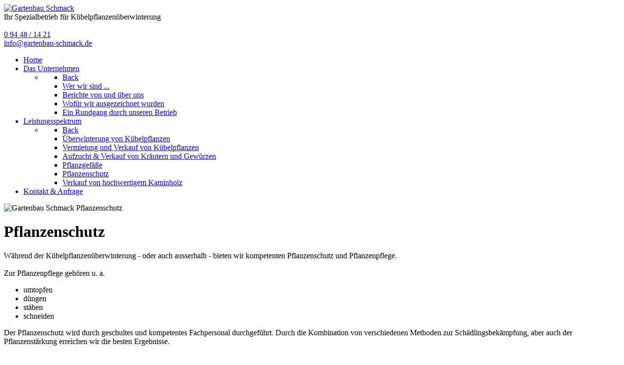

--- FILE ---
content_type: text/html; charset=utf-8
request_url: https://www.gartenbau-schmack.de/index.php/leistungsspektrum/pflanzenschutz
body_size: 5597
content:
<!DOCTYPE html>
<html lang="de-DE" dir="ltr">
        
<head>
    
            <meta name="viewport" content="width=device-width, initial-scale=1.0">
        <meta http-equiv="X-UA-Compatible" content="IE=edge" />
        

        
            
         <meta charset="utf-8">
	<meta name="author" content="Florian Schmack">
	<meta name="robots" content="index, follow">
	<meta name="description" content="Während der Kübelpflanzenüberwinterung - oder auch ausserhalb - bieten wir kompetenten Pflanzenschutz und Pflanzenpflege.

Zur Pflanzenpflege gehören u. a.
- umtopfen
- düngen
- stäben
- schneiden">
	<meta name="generator" content="Joomla! - Open Source Content Management">
	<title>Biologischer Pflanzenschutz - Gartenbau Schmack</title>
	<link href="/templates/g5_hydrogen/favicon.ico" rel="icon" type="image/vnd.microsoft.icon">

    <link href="/media/mod_menu/css/mod-menu.min.css?a45ede" rel="stylesheet">
	<link href="/media/plg_system_jcepro/site/css/content.min.css?86aa0286b6232c4a5b58f892ce080277" rel="stylesheet">
	<link href="/media/plg_system_jcemediabox/css/jcemediabox.min.css?7d30aa8b30a57b85d658fcd54426884a" rel="stylesheet">
	<link href="https://www.gartenbau-schmack.de/modules/mod_scrollbacktotop/assets/plugin_assets/css/style.css" rel="stylesheet">
	<link href="/media/gantry5/engines/nucleus/css-compiled/nucleus.css" rel="stylesheet">
	<link href="/templates/g5_hydrogen/custom/css-compiled/hydrogen_21.css" rel="stylesheet">
	<link href="/media/gantry5/engines/nucleus/css-compiled/bootstrap5.css" rel="stylesheet">
	<link href="/media/system/css/joomla-fontawesome.min.css" rel="stylesheet">
	<link href="/media/plg_system_debug/css/debug.css" rel="stylesheet">
	<link href="/media/gantry5/assets/css/font-awesome6-all.min.css" rel="stylesheet">
	<link href="/templates/g5_hydrogen/custom/css-compiled/hydrogen-joomla_21.css" rel="stylesheet">
	<link href="/templates/g5_hydrogen/custom/css-compiled/custom_21.css" rel="stylesheet">
	<link href="/templates/g5_hydrogen/custom/uikit/css/uikit.min.css" rel="stylesheet">

    <script type="application/json" class="joomla-script-options new">{"system.paths":{"root":"","rootFull":"https:\/\/www.gartenbau-schmack.de\/","base":"","baseFull":"https:\/\/www.gartenbau-schmack.de\/"},"csrf.token":"d55e8a6594e20298d52442788540f3cb"}</script>
	<script src="/media/system/js/core.min.js?a3d8f8"></script>
	<script src="/media/vendor/jquery/js/jquery.min.js?3.7.1"></script>
	<script src="/media/vendor/jquery/js/jquery-noconflict.min.js?3.7.1"></script>
	<script src="/media/mod_menu/js/menu.min.js?5a565f" type="module"></script>
	<script src="/media/plg_system_jcemediabox/js/jcemediabox.min.js?7d30aa8b30a57b85d658fcd54426884a"></script>
	<script src="https://www.gartenbau-schmack.de/modules/mod_scrollbacktotop/assets/plugin_assets/js/jquery-cpsbtt.js"></script>
	<script type="application/ld+json">{"@context":"https://schema.org","@graph":[{"@type":"Organization","@id":"https://www.gartenbau-schmack.de/#/schema/Organization/base","name":"Florian Schmack","url":"https://www.gartenbau-schmack.de/"},{"@type":"WebSite","@id":"https://www.gartenbau-schmack.de/#/schema/WebSite/base","url":"https://www.gartenbau-schmack.de/","name":"Florian Schmack","publisher":{"@id":"https://www.gartenbau-schmack.de/#/schema/Organization/base"}},{"@type":"WebPage","@id":"https://www.gartenbau-schmack.de/#/schema/WebPage/base","url":"https://www.gartenbau-schmack.de/index.php/leistungsspektrum/pflanzenschutz","name":"Biologischer Pflanzenschutz - Gartenbau Schmack","description":"Während der Kübelpflanzenüberwinterung - oder auch ausserhalb - bieten wir kompetenten Pflanzenschutz und Pflanzenpflege.\r\n\r\nZur Pflanzenpflege gehören u. a.\r\n- umtopfen\r\n- düngen\r\n- stäben\r\n- schneiden","isPartOf":{"@id":"https://www.gartenbau-schmack.de/#/schema/WebSite/base"},"about":{"@id":"https://www.gartenbau-schmack.de/#/schema/Organization/base"},"inLanguage":"de-DE"},{"@type":"Article","@id":"https://gartenbau-schmack.de/#/schema/com_content/article/9","name":"Pflanzenschutz","headline":"Pflanzenschutz","inLanguage":"de-DE","isPartOf":{"@id":"https://gartenbau-schmack.de/#/schema/WebPage/base"}}]}</script>
	<script>jQuery(document).ready(function(){WfMediabox.init({"base":"\/","theme":"standard","width":"","height":"","lightbox":0,"shadowbox":0,"icons":1,"overlay":1,"overlay_opacity":0.8,"overlay_color":"#000000","transition_speed":500,"close":2,"labels":{"close":"Close","next":"Next","previous":"Previous","cancel":"Cancel","numbers":"{{numbers}}","numbers_count":"{{current}} of {{total}}","download":"Download"},"swipe":true,"expand_on_click":true});});</script>
	<script>$(window).scroll(function(){
  var sticky = $('.sticky'),
      scroll = $(window).scrollTop();

  if (scroll >= 100) sticky.addClass('fixed');
  else sticky.removeClass('fixed');
});</script>

    
                    <script src="https://cloud.ccm19.de/app.js?apiKey=c989d23a0ee8d9dca6e8b9a3dbe80d1b6f8497a775815185&amp;domain=65f1821ecd6bfbed9c0381c2" referrerpolicy="origin"></script>
            
</head>

    <body class="gantry site com_content view-article no-layout no-task dir-ltr pflanzenschutz itemid-120 outline-21 g-offcanvas-left g-default g-style-preset1">
        
                    

        <div id="g-offcanvas"  data-g-offcanvas-swipe="1" data-g-offcanvas-css3="1">
                        <div class="g-grid">                        

        <div class="g-block size-100">
             <div id="mobile-menu-1754-particle" class="g-content g-particle">            <div id="g-mobilemenu-container" data-g-menu-breakpoint="48rem"></div>
            </div>
        </div>
            </div>
    </div>
        <div id="g-page-surround">
            <div class="g-offcanvas-hide g-offcanvas-toggle" role="navigation" data-offcanvas-toggle aria-controls="g-offcanvas" aria-expanded="false"><i class="fa fa-fw fa-bars"></i></div>                        

                    
                <header id="g-header">
                                        <div class="g-grid">                        

        <div id="logo" class="g-block size-50">
             <div id="logo-5100-particle" class="g-content g-particle">            <a href="/" target="_self" title="Gartenbau Schmack" aria-label="Gartenbau Schmack" rel="home" class="gantry-logo">
                        <img src="/images/stories/schmack_bilder/gartenbau_schmack_logo.webp"  alt="Gartenbau Schmack" />
            </a>
            </div>
        </div>
                    

        <div id="header" class="g-block size-50">
             <div id="custom-6435-particle" class="g-content g-particle">            Ihr Spezialbetrieb für Kübelpflanzenüberwinterung<br><br>
<i class="fa fa-fw fa-phone fa-1x"></i> <a href="tel:+4994481421">0 94 48 / 14 21</a><br>
<i class="fa fa-fw fa-envelope fa-1x"></i> <a href="mailto:info@gartenbau-schmack.de">info@gartenbau-schmack.de</a><br>
<!--<i class="fa fa-fw fa-instagram fa-1x"></i> <a href="https://www.instagram.com/schmackflorian/" target="_blank">Besuche uns auf instagram</a>-->
            </div>
        </div>
            </div>
                            <div class="g-grid">                        

        <div id="navigation" class="g-block size-100 sticky">
             <div id="menu-4589-particle" class="g-content g-particle">            <nav class="g-main-nav" data-g-hover-expand="true">
        <ul class="g-toplevel">
                                                                                                                
        
                
        
                
        
        <li class="g-menu-item g-menu-item-type-component g-menu-item-101 g-standard  ">
                            <a class="g-menu-item-container" href="/">
                                                                <span class="g-menu-item-content">
                                    <span class="g-menu-item-title">Home</span>
            
                    </span>
                                                </a>
                                </li>
    
                                                                                                
        
                
        
                
        
        <li class="g-menu-item g-menu-item-type-component g-menu-item-112 g-parent g-standard g-menu-item-link-parent ">
                            <a class="g-menu-item-container" href="/das-unternehmen">
                                                                <span class="g-menu-item-content">
                                    <span class="g-menu-item-title">Das Unternehmen</span>
            
                    </span>
                    <span class="g-menu-parent-indicator" data-g-menuparent=""></span>                            </a>
                                                                            <ul class="g-dropdown g-inactive g-fade g-dropdown-right">
            <li class="g-dropdown-column">
                        <div class="g-grid">
                        <div class="g-block size-20">
            <ul class="g-sublevel">
                <li class="g-level-1 g-go-back">
                    <a class="g-menu-item-container" href="#" data-g-menuparent=""><span>Back</span></a>
                </li>
                                                                                                                    
        
                
        
                
        
        <li class="g-menu-item g-menu-item-type-component g-menu-item-534  ">
                            <a class="g-menu-item-container" href="/das-unternehmen/wer-wir-sind">
                                                                <span class="g-menu-item-content">
                                    <span class="g-menu-item-title">Wer wir sind ...</span>
            
                    </span>
                                                </a>
                                </li>
    
                                                                                                
        
                
        
                
        
        <li class="g-menu-item g-menu-item-type-component g-menu-item-151  ">
                            <a class="g-menu-item-container" href="/das-unternehmen/berichte-von-und-ueber-uns">
                                                                <span class="g-menu-item-content">
                                    <span class="g-menu-item-title">Berichte von und über uns</span>
            
                    </span>
                                                </a>
                                </li>
    
                                                                                                
        
                
        
                
        
        <li class="g-menu-item g-menu-item-type-component g-menu-item-215  ">
                            <a class="g-menu-item-container" href="/das-unternehmen/auszeichnungen">
                                                                <span class="g-menu-item-content">
                                    <span class="g-menu-item-title">Wofür wir ausgezeichnet wurden</span>
            
                    </span>
                                                </a>
                                </li>
    
                                                                                                
        
                
        
                
        
        <li class="g-menu-item g-menu-item-type-component g-menu-item-216  ">
                            <a class="g-menu-item-container" href="/das-unternehmen/impressionen">
                                                                <span class="g-menu-item-content">
                                    <span class="g-menu-item-title">Ein Rundgang durch unseren Betrieb</span>
            
                    </span>
                                                </a>
                                </li>
    
    
            </ul>
        </div>
            </div>

            </li>
        </ul>
            </li>
    
                                                                                                
        
                
        
                
        
        <li class="g-menu-item g-menu-item-type-component g-menu-item-113 g-parent active g-standard g-menu-item-link-parent ">
                            <a class="g-menu-item-container" href="/leistungsspektrum">
                                                                <span class="g-menu-item-content">
                                    <span class="g-menu-item-title">Leistungsspektrum</span>
            
                    </span>
                    <span class="g-menu-parent-indicator" data-g-menuparent=""></span>                            </a>
                                                                            <ul class="g-dropdown g-inactive g-fade g-dropdown-right">
            <li class="g-dropdown-column">
                        <div class="g-grid">
                        <div class="g-block size-16">
            <ul class="g-sublevel">
                <li class="g-level-1 g-go-back">
                    <a class="g-menu-item-container" href="#" data-g-menuparent=""><span>Back</span></a>
                </li>
                                                                                                                    
        
                
        
                
        
        <li class="g-menu-item g-menu-item-type-component g-menu-item-116  ">
                            <a class="g-menu-item-container" href="/leistungsspektrum/ueberwinterung-von-kuebelpflanzen">
                                                                <span class="g-menu-item-content">
                                    <span class="g-menu-item-title">Überwinterung von Kübelpflanzen</span>
            
                    </span>
                                                </a>
                                </li>
    
                                                                                                
        
                
        
                
        
        <li class="g-menu-item g-menu-item-type-component g-menu-item-118  ">
                            <a class="g-menu-item-container" href="/leistungsspektrum/vermietung-und-verkauf-von-kuebelpflanzen">
                                                                <span class="g-menu-item-content">
                                    <span class="g-menu-item-title">Vermietung und Verkauf von Kübelpflanzen</span>
            
                    </span>
                                                </a>
                                </li>
    
                                                                                                
        
                
        
                
        
        <li class="g-menu-item g-menu-item-type-component g-menu-item-533  ">
                            <a class="g-menu-item-container" href="/leistungsspektrum/aufzucht-verkauf-von-kraeutern-und-gewuerzen">
                                                                <span class="g-menu-item-content">
                                    <span class="g-menu-item-title">Aufzucht &amp; Verkauf von Kräutern und Gewürzen</span>
            
                    </span>
                                                </a>
                                </li>
    
                                                                                                
        
                
        
                
        
        <li class="g-menu-item g-menu-item-type-component g-menu-item-119  ">
                            <a class="g-menu-item-container" href="/leistungsspektrum/pflanzgefaesse">
                                                                <span class="g-menu-item-content">
                                    <span class="g-menu-item-title">Pflanzgefäße</span>
            
                    </span>
                                                </a>
                                </li>
    
                                                                                                
        
                
        
                
        
        <li class="g-menu-item g-menu-item-type-component g-menu-item-120 active  ">
                            <a class="g-menu-item-container" href="/leistungsspektrum/pflanzenschutz">
                                                                <span class="g-menu-item-content">
                                    <span class="g-menu-item-title">Pflanzenschutz</span>
            
                    </span>
                                                </a>
                                </li>
    
                                                                                                
        
                
        
                
        
        <li class="g-menu-item g-menu-item-type-component g-menu-item-525  ">
                            <a class="g-menu-item-container" href="/leistungsspektrum/verkauf-von-hochwertigem-kaminholz">
                                                                <span class="g-menu-item-content">
                                    <span class="g-menu-item-title">Verkauf von hochwertigem Kaminholz</span>
            
                    </span>
                                                </a>
                                </li>
    
    
            </ul>
        </div>
            </div>

            </li>
        </ul>
            </li>
    
                                                                                                
        
                
        
                
        
        <li class="g-menu-item g-menu-item-type-component g-menu-item-114 g-standard  ">
                            <a class="g-menu-item-container" href="/kontakt-anfrage">
                                                                <span class="g-menu-item-content">
                                    <span class="g-menu-item-title">Kontakt &amp; Anfrage</span>
            
                    </span>
                                                </a>
                                </li>
    
    
        </ul>
    </nav>
            </div>
        </div>
            </div>
            
    </header>
        
                <section id="g-navigation">
                                        <div class="g-grid">                        

        <div id="headerslider" class="g-block size-100">
             <div class="g-content">
                                    <div class="platform-content"><div class="headerslider moduletable ">
        
<div id="mod-custom139" class="mod-custom custom">
    <img src="/images/stories/headerbilder/header_pflanzenschutz.webp" alt="Gartenbau Schmack Pflanzenschutz" /></div>
</div></div>
            
        </div>
        </div>
            </div>
            
    </section>
        
                <main id="g-main">
                                        <div class="g-grid">                        

        <div id="page-content" class="g-block size-100">
             <div class="g-content">
                                                            <div class="platform-content container"><div class="row"><div class="col"><div class="com-content-article item-pagepflanzenschutz">
    <meta itemprop="inLanguage" content="de-DE">
    
    
        <div class="page-header">
        <h1>
            Pflanzenschutz        </h1>
                            </div>
        
        
    
    
        
                                                <div class="com-content-article__body">
        <div class="uk-grid uk-grid-large">
<div class="uk-width-large-1-3 uk-width-medium-1-3 uk-width-small-1-1">
<p>Während der Kübelpflanzenüberwinterung - oder auch ausserhalb - bieten wir kompetenten Pflanzenschutz und Pflanzenpflege.<br /><br />Zur Pflanzenpflege gehören u. a.</p>
<ul>
<li>umtopfen</li>
<li>düngen</li>
<li>stäben</li>
<li>schneiden</li>
</ul>
<p>Der Pflanzenschutz wird durch geschultes und kompetentes Fachpersonal durchgeführt. Durch die Kombination von verschiedenen Methoden zur Schädlingsbekämpfung, aber auch der Pflanzenstärkung erreichen wir&nbsp;die besten Ergebnisse.</p>
</div>
<div class="uk-width-large-1-3 uk-width-medium-1-3 uk-width-small-1-1">
<p>Der Einsatz chemischer Pflanzenschutzmittel ist für uns heute nicht mehr die erste Option und nur im äußersten Notfall eine Lösung. Immer häufiger ist das auch gar nicht nötig, denn mit ausreichend Fachwissen können Schädlinge fast immer anders in Schach gehalten werden.<br /><br />Wir haben uns dem biologischen Pflanzenschutz verschrieben und setzen viel lieber Nützlinge ein – diese kleinen Tiere vernichten die Schädlinge und sorgen so für gesunde, natürlich angezogene Pflanzen. Ausführliche Informationen zu der Initiative <strong>„Natürlich mit Nützlingen“</strong> und den beteiligten Gärtnereien sind im Internet zu finden unter<br /><br /><a href="https://www.natuerlich-mit-nuetzlingen.org/" target="_blank" rel="noopener">www.natuerlich-mit-nuetzlingen.de <i class="fas fa-external-link-alt"></i></a>.</p>
</div>
<div class="uk-width-large-1-3 uk-width-medium-1-3 uk-width-small-1-1">
<p><a href="https://www.natuerlich-mit-nuetzlingen.org/" target="_blank" rel="noopener"><img src="/images/stories/nmn_logo.webp" alt="Natürlich mit Nützlingen" style="border: 3px dotted #cae08d; max-width: 250px;" /></a></p>
<h3><br />Wir setzen auf biologischen Pflanzenschutz und fördern damit natürliche Prozesse und ein gesundes Gewächshausklima. Das Ergebnis sind hochwertige und vitale Pflanzen.</h3>
</div>
</div>
<div class="uk-grid uk-grid-large">
<div class="uk-width-large-1-3 uk-width-medium-1-3 uk-width-small-1-1">
<p><img src="/images/stories/schmack_bilder/schmack-zitronen.webp" alt="Gartenbau Schmack Pflanzenschutz" width="750" height="500" /></p>
</div>
<div class="uk-width-large-1-3 uk-width-medium-1-3 uk-width-small-1-1">
<p><img src="/images/stories/schmack_bilder/beitrag_tv_niederbayern_02.webp" alt="Gartenbau Schmack Pflanzenschutz" width="750" height="500" /></p>
</div>
<div class="uk-width-large-1-3 uk-width-medium-1-3 uk-width-small-1-1">
<p><img src="/images/stories/schmack_bilder/florfliege_miramedia.webp" alt="Gartenbau Schmack Pflanzenschutz" width="750" height="500" /></p>
</div>
</div>     </div>

        
                                        </div></div></div></div>
    
            
    </div>
        </div>
            </div>
            
    </main>
        
                <footer id="g-footer">
                                        <div class="g-grid">                        

        <div class="g-block  size-16-7">
             <div id="custom-3671-particle" class="g-content g-particle">            <p style="text-align: center;"><i class="fa fa-fw fa-home fa-3x"></i></p>
<p style="text-align: center;">Florian Schmack<br />Schoissenkager 1<br />93345 Hausen</p>
            </div>
        </div>
                    

        <div class="g-block  size-16-7">
             <div id="custom-9235-particle" class="g-content g-particle">            <p style="text-align: center;"><i class="fa fa-fw fa-phone fa-3x"></i></p>
<p style="text-align: center;">Telefon</br>0 94 48 / 14 21</p>
            </div>
        </div>
                    

        <div class="g-block  size-16-7">
             <div id="custom-2811-particle" class="g-content g-particle">            <p style="text-align: center;"><i class="fa fa-fw fa-fax fa-3x"></i></p>
<p style="text-align: center;">Fax</br>0 94 48 / 92 01 01</p>
            </div>
        </div>
                    

        <div class="g-block  size-16-7">
             <div id="custom-8347-particle" class="g-content g-particle">            <p style="text-align: center;">
<i class="fa fa-fw fa-mobile fa-3x"></i></p>
<p style="text-align: center;">Mobil</br>01 71 / 6 42 95 17</p>
            </div>
        </div>
                    

        <div class="g-block  size-16-7">
             <div id="custom-8506-particle" class="g-content g-particle">            <p style="text-align: center;">
<i class="fa fa-fw fa-envelope fa-3x"></i></p>
<p style="text-align: center;"><a href="mailto:info@gartenbau-schmack.de">info@gartenbau-schmack.de</a></p>
            </div>
        </div>
                    

        <div class="g-block  size-16-7">
             <div id="custom-7485-particle" class="g-content g-particle">            <p style="text-align: center;">
<i class="fa fa-fw fa-wpforms fa-3x"></i></p>
<p style="text-align: center;"><a href="/index.php/index.php/kontakt-anfrage">Kontakt & Anfrage</a></p>
            </div>
        </div>
            </div>
                            <div class="g-grid">                        

        <div id="footerbild" class="g-block size-100">
             <div class="g-content">
                                    <div class="platform-content"><div class="footerbild moduletable ">
        
<div id="mod-custom95" class="mod-custom custom">
    <div><img src="/images/stories/headerbilder/schmack_kontakt.webp" alt="Gartenbau Schmack" /></div></div>
</div></div>
            
        </div>
        </div>
            </div>
                            <div class="g-grid">                        

        <div id="footermenue" class="g-block size-100">
             <div class="g-content">
                                    <div class="platform-content"><div class="footermenue moduletable ">
        <ul id="mod-menu120" class="mod-menu mod-list nav ">
<li class="nav-item item-115"><a href="/impressum" >Impressum</a></li><li class="nav-item item-212"><a href="/datenschutzerklaerung" >Datenschutzerklärung</a></li><li class="nav-item item-213"><a href="/haftungsausschluss" >Haftungsausschluss</a></li></ul>
</div></div>
            
        </div>
        </div>
            </div>
                            <div class="g-grid">                        

        <div id="nuetzling" class="g-block size-100">
             <div class="g-content">
                                    <div class="platform-content"><div class="nuetzling moduletable ">
        
<div id="mod-custom171" class="mod-custom custom">
    <div class="hidden-phone"><a href="https://www.gartenbau-schmack.de/index.php/leistungsspektrum/pflanzenschutz" rel="noopener"><img src="/images/stories/nmn_logo.webp" alt="nmn logo nur raute" width="470" height="151" /></a></div></div>
</div></div>
            
        </div>
        </div>
            </div>
                            <div class="g-grid">                        

        <div id="copyright" class="g-block size-100">
             <div id="copyright-3841-particle" class="g-content g-particle">            &copy;
        2026
    Gartenbau Schmack
            </div>
        </div>
            </div>
                            <div class="g-grid">                        

        <div class="g-block size-100">
             <div class="g-content">
                                    <div class="platform-content"><div class="scrolltotop moduletable ">
        <style>

/* you can add css code if it is necessary */
</style>
	<script>
	jQuery(document).ready(function(){		
		jQuery("#cp-sbtt").cpsbtt({
			title:"Scroll Back to Top",
			ofset:"20",
			duration:"750",
			button_theme: "1",  // 12 different themes, from 1 to 12, if you do not want to use set 0 - set button color below
			button_shape:"circle", // circle, rounded, square,custom
			button_custom:"24px 0 24px 0", // if button_shape is custom enter custom values
			button_effect: "zoominout",  // zoominout - fadeinout
			button_position: "bottom-right", // bottom-center, bottom-right, top-left, top-center, top-right, center-left, center-center, center-right
			icon_color:"#FFF", // if you set button_theme 0, you must set your own icon color here.
			icon_color_hover:"#FFF", // if you set button_theme 0, you must set your own icon color on mouse over here.
			icon_theme:"1", // 5 different button icon avalaible
			button_size:"medium" // small - medium - large - xlarge
		});	
	
	// You can add js code if it is necessary	
	});
	</script>	
	<!-- scroll back to top container -->
	<div id="cp-sbtt"></div>
</div></div>
            
        </div>
        </div>
            </div>
            
    </footer>
    
                        

        </div>
                    

                        <script type="text/javascript" src="/media/gantry5/assets/js/main.js"></script>
    <script type="text/javascript" src="/templates/g5_hydrogen/custom/uikit/js/uikit.min.js"></script>
    

    

        
    </body>
</html>
